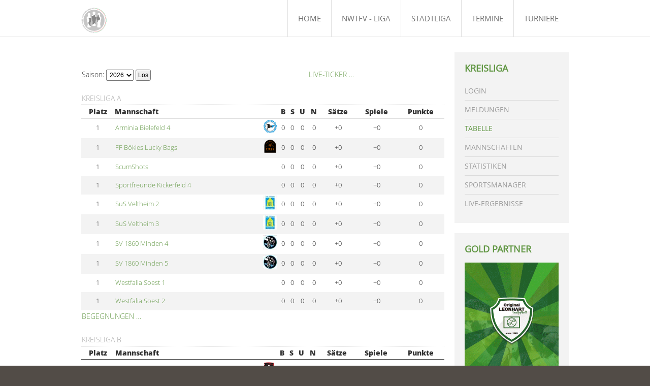

--- FILE ---
content_type: text/html; charset=utf-8
request_url: https://nwtfv.com/index.php/sidebar-kreisliga-tabelle
body_size: 5725
content:
<!DOCTYPE HTML>
<html lang="de-de" dir="ltr">

<head>
<meta charset="utf-8" />
<meta http-equiv="X-UA-Compatible" content="IE=edge,chrome=1">
<meta name="viewport" content="width=device-width, initial-scale=1">
<base href="https://nwtfv.com/index.php/sidebar-kreisliga-tabelle" />
	<meta name="keywords" content="NWTFV, meinkicker.com, Tischfussball , Nordrhein Westfalen, NRW" />
	<meta name="description" content="NWTFV e.V. - Nordrhein-Westfälischer Tischfußballverband e.V." />
	<meta name="generator" content="Joomla! - Open Source Content Management" />
	<title>Tabelle</title>
	<link href="/templates/yoo_infinite/favicon.ico" rel="shortcut icon" type="image/vnd.microsoft.icon" />
	<link href="/cache/widgetkit/widgetkit-c3ecb66b.css" rel="stylesheet" type="text/css" />
	<script src="/media/jui/js/jquery.min.js?38a32f5678286101902efd66616fcc90" type="text/javascript"></script>
	<script src="/media/jui/js/jquery-noconflict.js?38a32f5678286101902efd66616fcc90" type="text/javascript"></script>
	<script src="/media/jui/js/jquery-migrate.min.js?38a32f5678286101902efd66616fcc90" type="text/javascript"></script>
	<script src="/cache/widgetkit/widgetkit-08d367a4.js" type="text/javascript"></script>
	<script src="/templates/yoo_infinite/warp/libraries/jquery/jquery.js" type="text/javascript"></script>

<link rel="apple-touch-icon-precomposed" href="/templates/yoo_infinite/apple_touch_icon.png" />
<link rel="stylesheet" href="/templates/yoo_infinite/css/base.css" />
<link rel="stylesheet" href="/templates/yoo_infinite/css/layout.css" />
<link rel="stylesheet" href="/templates/yoo_infinite/css/menus.css" />
<style>.wrapper { max-width: 980px; }
#sidebar-a { width: 25%; }
#maininner { width: 75%; }
#menu .dropdown { width: 250px; }
#menu .columns2 { width: 500px; }
#menu .columns3 { width: 750px; }
#menu .columns4 { width: 1000px; }</style>
<link rel="stylesheet" href="/templates/yoo_infinite/css/modules.css" />
<link rel="stylesheet" href="/templates/yoo_infinite/css/tools.css" />
<link rel="stylesheet" href="/templates/yoo_infinite/css/system.css" />
<link rel="stylesheet" href="/templates/yoo_infinite/css/extensions.css" />
<link rel="stylesheet" href="/templates/yoo_infinite/styles/green/css/custom.css" />
<link rel="stylesheet" href="/templates/yoo_infinite/css/animation.css" />
<link rel="stylesheet" href="/templates/yoo_infinite/css/font1/opensans.css" />
<link rel="stylesheet" href="/templates/yoo_infinite/css/font2/mavenpro.css" />
<link rel="stylesheet" href="/templates/yoo_infinite/css/font3/opensans.css" />
<link rel="stylesheet" href="/templates/yoo_infinite/styles/green/css/style.css" />
<link rel="stylesheet" href="/templates/yoo_infinite/css/responsive.css" />
<link rel="stylesheet" href="/templates/yoo_infinite/css/print.css" />
<link rel="stylesheet" href="/templates/yoo_infinite/fonts/opensans.css" />
<link rel="stylesheet" href="/templates/yoo_infinite/fonts/mavenpro.css" />
<script src="/templates/yoo_infinite/warp/js/warp.js"></script>
<script src="/templates/yoo_infinite/warp/js/responsive.js"></script>
<script src="/templates/yoo_infinite/warp/js/accordionmenu.js"></script>
<script src="/templates/yoo_infinite/warp/js/dropdownmenu.js"></script>
<script src="/templates/yoo_infinite/js/template.js"></script>



<script>
  (function(i,s,o,g,r,a,m){i['GoogleAnalyticsObject']=r;i[r]=i[r]||function(){
  (i[r].q=i[r].q||[]).push(arguments)},i[r].l=1*new Date();a=s.createElement(o),
  m=s.getElementsByTagName(o)[0];a.async=1;a.src=g;m.parentNode.insertBefore(a,m)
  })(window,document,'script','//www.google-analytics.com/analytics.js','ga');

  ga('create', 'UA-85002124-1', 'auto');
  ga('send', 'pageview');

</script>
<!-- Universal Google Analytics Plugin by PB Web Development -->


</head>

<body id="page" class="page  sidebar-a-right sidebars-1   body-dark noblog " data-config='{"twitter":0,"plusone":0,"facebook":0,"style":"green"}'>

	
		
	<div id="block-header">
		<div class="block-header wrapper ">
				
			<header id="header" class="clearfix">
				
					
				<a id="logo" href="https://nwtfv.com">
<p><img src="/images/LogoNWTFV---400x400.jpg" alt="" width="50" height="50" /></p>
<p> </p></a>
				
								<div id="menubar">
					
										<nav id="menu"><ul class="menu menu-dropdown">
<li class="level1 item101"><a href="/" class="level1"><span>Home</span></a></li><li class="level1 item270 parent"><a href="/nrw-tischfussball-kicker-liga" class="level1 parent"><span>NWTFV - Liga</span></a><div class="dropdown columns1"><div class="dropdown-bg"><div><div class="width100 column"><ul class="nav-child unstyled small level2"><li class="level2 item400"><a href="/nrw-tischfussball-kicker-liga/anmeldungen-2021" class="level2"><span>Anmeldungen</span></a></li><li class="level2 item521"><a href="/nrw-tischfussball-kicker-liga/anmeldungen-senioren-landesliga-pokal" class="level2"><span>Anmeldungen Senioren</span></a></li><li class="level2 item112"><a href="/nrw-tischfussball-kicker-liga/nrw-nwtfv-tischfussball-landesliga" class="level2"><span>Landesliga</span></a></li><li class="level2 item113"><a href="/nrw-tischfussball-kicker-liga/nrw-tischfussball-kickern-verbandsliga" class="level2"><span>Verbandsliga</span></a></li><li class="level2 item114"><a href="/nrw-tischfussball-kicker-liga/bezirksliga" class="level2"><span>Bezirksliga</span></a></li><li class="level2 item157"><a href="/nrw-tischfussball-kicker-liga/kreisliga" class="level2"><span>Kreisliga</span></a></li><li class="level2 item506"><a href="/nrw-tischfussball-kicker-liga/senioren-landesliga" class="level2"><span>Senioren Landesliga-Pokal</span></a></li></ul></div></div></div></div></li><li class="level1 item156 parent"><a href="/stadtligen" class="level1 parent"><span>Stadtliga</span></a><div class="dropdown columns1"><div class="dropdown-bg"><div><div class="width100 column"><ul class="nav-child unstyled small level2"><li class="level2 item171"><a href="/stadtligen/dortmund" class="level2"><span>Dortmund</span></a></li><li class="level2 item246"><a href="/stadtligen/stadtligduisburg" class="level2"><span>Duisburg</span></a></li><li class="level2 item505"><a href="/stadtligen/stadtligatelgte" class="level2"><span>Telgte</span></a></li></ul></div></div></div></div></li><li class="level1 item150"><a href="/termine" class="level1"><span>Termine</span></a></li><li class="level1 item115 parent"><a href="/turniere" class="level1 parent"><span>Turniere</span></a><div class="dropdown columns1"><div class="dropdown-bg"><div><div class="width100 column"><ul class="nav-child unstyled small level2"><li class="level2 item306"><a href="/turniere/turniere-ranglisten" class="level2"><span>Ranglisten</span></a></li><li class="level2 item305"><a href="/turniere/turniere-turnierergebnisse" class="level2"><span>Turnierergebnisse</span></a></li></ul></div></div></div></div></li></ul></nav>
					
										
				</div>
				
				
			</header>

		</div>
	</div>
	
	
					
				
	<div id="block-main" class="bg-white">	
		<div class="block-main wrapper ">
			
			<div id="main" class="grid-block">

				<div id="maininner" class="grid-box">

					
					
										<section id="content" class="grid-block"><div id="system-message-container">
	</div>

﻿        <form action="/sidebar-kreisliga-tabelle" method="post" name="adminForm" id="adminForm">
            <table class="contentpaneopen">
                <tr>
					                        <td nowrap>
							Saison:
                            <select name="filter_saison_id" size="1" onChange="document.adminForm.submit();">
								<option value="21" selected>2026</option><option value="20" >2025</option><option value="18" >2024</option><option value="17" >2023</option><option value="16" >2022</option><option value="13" >2019</option><option value="11" >2018</option><option value="10" >2017</option><option value="9" >2016</option><option value="8" >2015</option><option value="7" >2014</option>                            </select>
                            <input type="submit" name="ok" value="Los"
                                   class="button"/>
                        </td>
                        <td>&nbsp;&nbsp;&nbsp;</td>
						                    <td align="left" colspan="2">
                        <a href="/sidebar-kreisliga-tabelle?task=veranstaltungen_ticker&tmpl=component"
                           class="readon">
							Live-Ticker &hellip;</a><br/>

						                    </td>
                </tr>
            </table>
            <input type="hidden" name="task" value="veranstaltungen"/>
        </form>
        <span class="article_seperator">&nbsp;</span>
		    <table class="contentpaneopen">
        <tr>
            <td nowrap class="contentheading" width="100%">
				Kreisliga A        </tr>
    </table>
	                <table class="contentpaneopen">
                    <tr class="sectiontableheader">
                        <th nowrap><strong>Platz</strong></th>
                        <th nowrap align="left"><strong>Mannschaft</strong></th>
						                            <th nowrap title="Begegnungen">
                                <strong>B</strong></th>
							                        <th nowrap title="Siege">
                            <strong>S</strong></th>
                        <th nowrap title="Unentschieden">
                            <strong>U</strong></th>
                        <th nowrap title="Niederlagen">
                            <strong>N</strong></th>
						                            <th nowrap
                                title="Differenz">
                                <strong>S&auml;tze</strong>
                            </th>
							                            <th nowrap
                                title="Punktedifferenz">
                                <strong>Spiele</strong></th>
							                            <th nowrap><strong>Punkte</strong></th>
							                    </tr>
					                        <tr class="sectiontableentry1">
                            <td nowrap align="center">
								1                            </td>
							                            <td nowrap>

                                <table border="0" cellspacing="0" cellpadding="0" width="100%">
                                    <tr>
                                        <td>
											<a href="/sidebar-kreisliga-tabelle?task=team_details&id=4923">Arminia Bielefeld 4</a>                                        </td>
										                                            <td width="32" height="32" align="right">
												<img src="https://nwtfv.com/images/sportsmanager/vereine/I455T1598870250W28H28.png" width="28" height="28" border="0" />                                            </td>
											                                    </tr>
                                </table>

                            </td>
							                                <td nowrap
                                    align="center">0</td>
								                            <td nowrap align="center">0</td>
                            <td nowrap align="center">0</td>
                            <td nowrap align="center">0</td>
							                                <td nowrap align="center" title="0 : 0">
									+0                                </td>
								                                <td nowrap align="center" title="0 : 0">
									+0                                </td>
								                                <td nowrap align="center">0</td>
								                        </tr>
						                        <tr class="sectiontableentry2">
                            <td nowrap align="center">
								1                            </td>
							                            <td nowrap>

                                <table border="0" cellspacing="0" cellpadding="0" width="100%">
                                    <tr>
                                        <td>
											<a href="/sidebar-kreisliga-tabelle?task=team_details&id=4924">FF B&ouml;kies Lucky Bags</a>                                        </td>
										                                            <td width="32" height="32" align="right">
												<img src="https://nwtfv.com/images/sportsmanager/vereine/I514T1736799259W28H28.png" width="28" height="28" border="0" />                                            </td>
											                                    </tr>
                                </table>

                            </td>
							                                <td nowrap
                                    align="center">0</td>
								                            <td nowrap align="center">0</td>
                            <td nowrap align="center">0</td>
                            <td nowrap align="center">0</td>
							                                <td nowrap align="center" title="0 : 0">
									+0                                </td>
								                                <td nowrap align="center" title="0 : 0">
									+0                                </td>
								                                <td nowrap align="center">0</td>
								                        </tr>
						                        <tr class="sectiontableentry1">
                            <td nowrap align="center">
								1                            </td>
							                            <td nowrap>

                                <table border="0" cellspacing="0" cellpadding="0" width="100%">
                                    <tr>
                                        <td>
											<a href="/sidebar-kreisliga-tabelle?task=team_details&id=4925">ScumShots</a>                                        </td>
										                                            <td width="32" height="32" align="right">
												                                            </td>
											                                    </tr>
                                </table>

                            </td>
							                                <td nowrap
                                    align="center">0</td>
								                            <td nowrap align="center">0</td>
                            <td nowrap align="center">0</td>
                            <td nowrap align="center">0</td>
							                                <td nowrap align="center" title="0 : 0">
									+0                                </td>
								                                <td nowrap align="center" title="0 : 0">
									+0                                </td>
								                                <td nowrap align="center">0</td>
								                        </tr>
						                        <tr class="sectiontableentry2">
                            <td nowrap align="center">
								1                            </td>
							                            <td nowrap>

                                <table border="0" cellspacing="0" cellpadding="0" width="100%">
                                    <tr>
                                        <td>
											<a href="/sidebar-kreisliga-tabelle?task=team_details&id=4958">Sportfreunde Kickerfeld 4</a>                                        </td>
										                                            <td width="32" height="32" align="right">
												                                            </td>
											                                    </tr>
                                </table>

                            </td>
							                                <td nowrap
                                    align="center">0</td>
								                            <td nowrap align="center">0</td>
                            <td nowrap align="center">0</td>
                            <td nowrap align="center">0</td>
							                                <td nowrap align="center" title="0 : 0">
									+0                                </td>
								                                <td nowrap align="center" title="0 : 0">
									+0                                </td>
								                                <td nowrap align="center">0</td>
								                        </tr>
						                        <tr class="sectiontableentry1">
                            <td nowrap align="center">
								1                            </td>
							                            <td nowrap>

                                <table border="0" cellspacing="0" cellpadding="0" width="100%">
                                    <tr>
                                        <td>
											<a href="/sidebar-kreisliga-tabelle?task=team_details&id=4959">SuS Veltheim 2</a>                                        </td>
										                                            <td width="32" height="32" align="right">
												<img src="https://nwtfv.com/images/sportsmanager/vereine/I497T1607942863W28H28.jpg" width="28" height="28" border="0" />                                            </td>
											                                    </tr>
                                </table>

                            </td>
							                                <td nowrap
                                    align="center">0</td>
								                            <td nowrap align="center">0</td>
                            <td nowrap align="center">0</td>
                            <td nowrap align="center">0</td>
							                                <td nowrap align="center" title="0 : 0">
									+0                                </td>
								                                <td nowrap align="center" title="0 : 0">
									+0                                </td>
								                                <td nowrap align="center">0</td>
								                        </tr>
						                        <tr class="sectiontableentry2">
                            <td nowrap align="center">
								1                            </td>
							                            <td nowrap>

                                <table border="0" cellspacing="0" cellpadding="0" width="100%">
                                    <tr>
                                        <td>
											<a href="/sidebar-kreisliga-tabelle?task=team_details&id=4926">SuS Veltheim 3</a>                                        </td>
										                                            <td width="32" height="32" align="right">
												<img src="https://nwtfv.com/images/sportsmanager/vereine/I497T1607942863W28H28.jpg" width="28" height="28" border="0" />                                            </td>
											                                    </tr>
                                </table>

                            </td>
							                                <td nowrap
                                    align="center">0</td>
								                            <td nowrap align="center">0</td>
                            <td nowrap align="center">0</td>
                            <td nowrap align="center">0</td>
							                                <td nowrap align="center" title="0 : 0">
									+0                                </td>
								                                <td nowrap align="center" title="0 : 0">
									+0                                </td>
								                                <td nowrap align="center">0</td>
								                        </tr>
						                        <tr class="sectiontableentry1">
                            <td nowrap align="center">
								1                            </td>
							                            <td nowrap>

                                <table border="0" cellspacing="0" cellpadding="0" width="100%">
                                    <tr>
                                        <td>
											<a href="/sidebar-kreisliga-tabelle?task=team_details&id=4927">SV 1860 Minden 4</a>                                        </td>
										                                            <td width="32" height="32" align="right">
												<img src="https://nwtfv.com/images/sportsmanager/vereine/I494T1585563544W28H28.jpg" width="28" height="28" border="0" />                                            </td>
											                                    </tr>
                                </table>

                            </td>
							                                <td nowrap
                                    align="center">0</td>
								                            <td nowrap align="center">0</td>
                            <td nowrap align="center">0</td>
                            <td nowrap align="center">0</td>
							                                <td nowrap align="center" title="0 : 0">
									+0                                </td>
								                                <td nowrap align="center" title="0 : 0">
									+0                                </td>
								                                <td nowrap align="center">0</td>
								                        </tr>
						                        <tr class="sectiontableentry2">
                            <td nowrap align="center">
								1                            </td>
							                            <td nowrap>

                                <table border="0" cellspacing="0" cellpadding="0" width="100%">
                                    <tr>
                                        <td>
											<a href="/sidebar-kreisliga-tabelle?task=team_details&id=4928">SV 1860 Minden 5</a>                                        </td>
										                                            <td width="32" height="32" align="right">
												<img src="https://nwtfv.com/images/sportsmanager/vereine/I494T1585563544W28H28.jpg" width="28" height="28" border="0" />                                            </td>
											                                    </tr>
                                </table>

                            </td>
							                                <td nowrap
                                    align="center">0</td>
								                            <td nowrap align="center">0</td>
                            <td nowrap align="center">0</td>
                            <td nowrap align="center">0</td>
							                                <td nowrap align="center" title="0 : 0">
									+0                                </td>
								                                <td nowrap align="center" title="0 : 0">
									+0                                </td>
								                                <td nowrap align="center">0</td>
								                        </tr>
						                        <tr class="sectiontableentry1">
                            <td nowrap align="center">
								1                            </td>
							                            <td nowrap>

                                <table border="0" cellspacing="0" cellpadding="0" width="100%">
                                    <tr>
                                        <td>
											<a href="/sidebar-kreisliga-tabelle?task=team_details&id=4929">Westfalia Soest 1</a>                                        </td>
										                                            <td width="32" height="32" align="right">
												                                            </td>
											                                    </tr>
                                </table>

                            </td>
							                                <td nowrap
                                    align="center">0</td>
								                            <td nowrap align="center">0</td>
                            <td nowrap align="center">0</td>
                            <td nowrap align="center">0</td>
							                                <td nowrap align="center" title="0 : 0">
									+0                                </td>
								                                <td nowrap align="center" title="0 : 0">
									+0                                </td>
								                                <td nowrap align="center">0</td>
								                        </tr>
						                        <tr class="sectiontableentry2">
                            <td nowrap align="center">
								1                            </td>
							                            <td nowrap>

                                <table border="0" cellspacing="0" cellpadding="0" width="100%">
                                    <tr>
                                        <td>
											<a href="/sidebar-kreisliga-tabelle?task=team_details&id=4930">Westfalia Soest 2</a>                                        </td>
										                                            <td width="32" height="32" align="right">
												                                            </td>
											                                    </tr>
                                </table>

                            </td>
							                                <td nowrap
                                    align="center">0</td>
								                            <td nowrap align="center">0</td>
                            <td nowrap align="center">0</td>
                            <td nowrap align="center">0</td>
							                                <td nowrap align="center" title="0 : 0">
									+0                                </td>
								                                <td nowrap align="center" title="0 : 0">
									+0                                </td>
								                                <td nowrap align="center">0</td>
								                        </tr>
						                </table>
				                <table class="contentpaneopen">
                    <tr>
                        <td align="left" colspan="2">
                            <a href="/sidebar-kreisliga-tabelle?task=veranstaltung&veranstaltungid=305"
                               class="readon">
								Begegnungen &hellip;</a>
                        </td>
                    </tr>
                </table>
				            <span class="article_seperator">&nbsp;</span>
			    <table class="contentpaneopen">
        <tr>
            <td nowrap class="contentheading" width="100%">
				Kreisliga B        </tr>
    </table>
	                <table class="contentpaneopen">
                    <tr class="sectiontableheader">
                        <th nowrap><strong>Platz</strong></th>
                        <th nowrap align="left"><strong>Mannschaft</strong></th>
						                            <th nowrap title="Begegnungen">
                                <strong>B</strong></th>
							                        <th nowrap title="Siege">
                            <strong>S</strong></th>
                        <th nowrap title="Unentschieden">
                            <strong>U</strong></th>
                        <th nowrap title="Niederlagen">
                            <strong>N</strong></th>
						                            <th nowrap
                                title="Differenz">
                                <strong>S&auml;tze</strong>
                            </th>
							                            <th nowrap
                                title="Punktedifferenz">
                                <strong>Spiele</strong></th>
							                            <th nowrap><strong>Punkte</strong></th>
							                    </tr>
					                        <tr class="sectiontableentry1">
                            <td nowrap align="center">
								1                            </td>
							                            <td nowrap>

                                <table border="0" cellspacing="0" cellpadding="0" width="100%">
                                    <tr>
                                        <td>
											<a href="/sidebar-kreisliga-tabelle?task=team_details&id=4931">1. KC Rees 2</a>                                        </td>
										                                            <td width="32" height="32" align="right">
												<img src="https://nwtfv.com/images/sportsmanager/vereine/I506T1704026591W28H28.png" width="28" height="28" border="0" />                                            </td>
											                                    </tr>
                                </table>

                            </td>
							                                <td nowrap
                                    align="center">0</td>
								                            <td nowrap align="center">0</td>
                            <td nowrap align="center">0</td>
                            <td nowrap align="center">0</td>
							                                <td nowrap align="center" title="0 : 0">
									+0                                </td>
								                                <td nowrap align="center" title="0 : 0">
									+0                                </td>
								                                <td nowrap align="center">0</td>
								                        </tr>
						                        <tr class="sectiontableentry2">
                            <td nowrap align="center">
								1                            </td>
							                            <td nowrap>

                                <table border="0" cellspacing="0" cellpadding="0" width="100%">
                                    <tr>
                                        <td>
											<a href="/sidebar-kreisliga-tabelle?task=team_details&id=4932">1. TFC Kleve 2</a>                                        </td>
										                                            <td width="32" height="32" align="right">
												<img src="https://nwtfv.com/images/sportsmanager/vereine/I63T1495283149W28H28.jpg" width="28" height="28" border="0" />                                            </td>
											                                    </tr>
                                </table>

                            </td>
							                                <td nowrap
                                    align="center">0</td>
								                            <td nowrap align="center">0</td>
                            <td nowrap align="center">0</td>
                            <td nowrap align="center">0</td>
							                                <td nowrap align="center" title="0 : 0">
									+0                                </td>
								                                <td nowrap align="center" title="0 : 0">
									+0                                </td>
								                                <td nowrap align="center">0</td>
								                        </tr>
						                        <tr class="sectiontableentry1">
                            <td nowrap align="center">
								1                            </td>
							                            <td nowrap>

                                <table border="0" cellspacing="0" cellpadding="0" width="100%">
                                    <tr>
                                        <td>
											<a href="/sidebar-kreisliga-tabelle?task=team_details&id=4933">FC Vreden 2</a>                                        </td>
										                                            <td width="32" height="32" align="right">
												<img src="https://nwtfv.com/images/sportsmanager/vereine/I508T1705508954W28H28.jpg" width="28" height="28" border="0" />                                            </td>
											                                    </tr>
                                </table>

                            </td>
							                                <td nowrap
                                    align="center">0</td>
								                            <td nowrap align="center">0</td>
                            <td nowrap align="center">0</td>
                            <td nowrap align="center">0</td>
							                                <td nowrap align="center" title="0 : 0">
									+0                                </td>
								                                <td nowrap align="center" title="0 : 0">
									+0                                </td>
								                                <td nowrap align="center">0</td>
								                        </tr>
						                        <tr class="sectiontableentry2">
                            <td nowrap align="center">
								1                            </td>
							                            <td nowrap>

                                <table border="0" cellspacing="0" cellpadding="0" width="100%">
                                    <tr>
                                        <td>
											<a href="/sidebar-kreisliga-tabelle?task=team_details&id=4934">FC Vreden 3</a>                                        </td>
										                                            <td width="32" height="32" align="right">
												<img src="https://nwtfv.com/images/sportsmanager/vereine/I508T1705508954W28H28.jpg" width="28" height="28" border="0" />                                            </td>
											                                    </tr>
                                </table>

                            </td>
							                                <td nowrap
                                    align="center">0</td>
								                            <td nowrap align="center">0</td>
                            <td nowrap align="center">0</td>
                            <td nowrap align="center">0</td>
							                                <td nowrap align="center" title="0 : 0">
									+0                                </td>
								                                <td nowrap align="center" title="0 : 0">
									+0                                </td>
								                                <td nowrap align="center">0</td>
								                        </tr>
						                        <tr class="sectiontableentry1">
                            <td nowrap align="center">
								1                            </td>
							                            <td nowrap>

                                <table border="0" cellspacing="0" cellpadding="0" width="100%">
                                    <tr>
                                        <td>
											<a href="/sidebar-kreisliga-tabelle?task=team_details&id=4935">Kickerclub Gronau 1</a>                                        </td>
										                                            <td width="32" height="32" align="right">
												<img src="https://nwtfv.com/images/sportsmanager/vereine/I510T1766831636W28H28.png" width="28" height="28" border="0" />                                            </td>
											                                    </tr>
                                </table>

                            </td>
							                                <td nowrap
                                    align="center">0</td>
								                            <td nowrap align="center">0</td>
                            <td nowrap align="center">0</td>
                            <td nowrap align="center">0</td>
							                                <td nowrap align="center" title="0 : 0">
									+0                                </td>
								                                <td nowrap align="center" title="0 : 0">
									+0                                </td>
								                                <td nowrap align="center">0</td>
								                        </tr>
						                        <tr class="sectiontableentry2">
                            <td nowrap align="center">
								1                            </td>
							                            <td nowrap>

                                <table border="0" cellspacing="0" cellpadding="0" width="100%">
                                    <tr>
                                        <td>
											<a href="/sidebar-kreisliga-tabelle?task=team_details&id=4936">Kickerfreunde Coesfeld 3</a>                                        </td>
										                                            <td width="32" height="32" align="right">
												<img src="https://nwtfv.com/images/sportsmanager/vereine/I28T1495283146W28H28.png" width="28" height="28" border="0" />                                            </td>
											                                    </tr>
                                </table>

                            </td>
							                                <td nowrap
                                    align="center">0</td>
								                            <td nowrap align="center">0</td>
                            <td nowrap align="center">0</td>
                            <td nowrap align="center">0</td>
							                                <td nowrap align="center" title="0 : 0">
									+0                                </td>
								                                <td nowrap align="center" title="0 : 0">
									+0                                </td>
								                                <td nowrap align="center">0</td>
								                        </tr>
						                        <tr class="sectiontableentry1">
                            <td nowrap align="center">
								1                            </td>
							                            <td nowrap>

                                <table border="0" cellspacing="0" cellpadding="0" width="100%">
                                    <tr>
                                        <td>
											<a href="/sidebar-kreisliga-tabelle?task=team_details&id=4937">KKC Haltern am See 3</a>                                        </td>
										                                            <td width="32" height="32" align="right">
												<img src="https://nwtfv.com/images/sportsmanager/vereine/I427T1568955938W28H28.png" width="28" height="28" border="0" />                                            </td>
											                                    </tr>
                                </table>

                            </td>
							                                <td nowrap
                                    align="center">0</td>
								                            <td nowrap align="center">0</td>
                            <td nowrap align="center">0</td>
                            <td nowrap align="center">0</td>
							                                <td nowrap align="center" title="0 : 0">
									+0                                </td>
								                                <td nowrap align="center" title="0 : 0">
									+0                                </td>
								                                <td nowrap align="center">0</td>
								                        </tr>
						                        <tr class="sectiontableentry2">
                            <td nowrap align="center">
								1                            </td>
							                            <td nowrap>

                                <table border="0" cellspacing="0" cellpadding="0" width="100%">
                                    <tr>
                                        <td>
											<a href="/sidebar-kreisliga-tabelle?task=team_details&id=4938">Schovelkoten M&uuml;nster 8</a>                                        </td>
										                                            <td width="32" height="32" align="right">
												<img src="https://nwtfv.com/images/sportsmanager/vereine/I29T1495283146W28H28.png" width="28" height="28" border="0" />                                            </td>
											                                    </tr>
                                </table>

                            </td>
							                                <td nowrap
                                    align="center">0</td>
								                            <td nowrap align="center">0</td>
                            <td nowrap align="center">0</td>
                            <td nowrap align="center">0</td>
							                                <td nowrap align="center" title="0 : 0">
									+0                                </td>
								                                <td nowrap align="center" title="0 : 0">
									+0                                </td>
								                                <td nowrap align="center">0</td>
								                        </tr>
						                        <tr class="sectiontableentry1">
                            <td nowrap align="center">
								1                            </td>
							                            <td nowrap>

                                <table border="0" cellspacing="0" cellpadding="0" width="100%">
                                    <tr>
                                        <td>
											<a href="/sidebar-kreisliga-tabelle?task=team_details&id=4939">Union Wessum</a>                                        </td>
										                                            <td width="32" height="32" align="right">
												                                            </td>
											                                    </tr>
                                </table>

                            </td>
							                                <td nowrap
                                    align="center">0</td>
								                            <td nowrap align="center">0</td>
                            <td nowrap align="center">0</td>
                            <td nowrap align="center">0</td>
							                                <td nowrap align="center" title="0 : 0">
									+0                                </td>
								                                <td nowrap align="center" title="0 : 0">
									+0                                </td>
								                                <td nowrap align="center">0</td>
								                        </tr>
						                </table>
				                <table class="contentpaneopen">
                    <tr>
                        <td align="left" colspan="2">
                            <a href="/sidebar-kreisliga-tabelle?task=veranstaltung&veranstaltungid=306"
                               class="readon">
								Begegnungen &hellip;</a>
                        </td>
                    </tr>
                </table>
				            <span class="article_seperator">&nbsp;</span>
			    <table class="contentpaneopen">
        <tr>
            <td nowrap class="contentheading" width="100%">
				Kreisliga C        </tr>
    </table>
	                <table class="contentpaneopen">
                    <tr class="sectiontableheader">
                        <th nowrap><strong>Platz</strong></th>
                        <th nowrap align="left"><strong>Mannschaft</strong></th>
						                            <th nowrap title="Begegnungen">
                                <strong>B</strong></th>
							                        <th nowrap title="Siege">
                            <strong>S</strong></th>
                        <th nowrap title="Unentschieden">
                            <strong>U</strong></th>
                        <th nowrap title="Niederlagen">
                            <strong>N</strong></th>
						                            <th nowrap
                                title="Differenz">
                                <strong>S&auml;tze</strong>
                            </th>
							                            <th nowrap
                                title="Punktedifferenz">
                                <strong>Spiele</strong></th>
							                            <th nowrap><strong>Punkte</strong></th>
							                    </tr>
					                        <tr class="sectiontableentry1">
                            <td nowrap align="center">
								1                            </td>
							                            <td nowrap>

                                <table border="0" cellspacing="0" cellpadding="0" width="100%">
                                    <tr>
                                        <td>
											<a href="/sidebar-kreisliga-tabelle?task=team_details&id=4940">Die Ehemaligen</a>                                        </td>
										                                            <td width="32" height="32" align="right">
												                                            </td>
											                                    </tr>
                                </table>

                            </td>
							                                <td nowrap
                                    align="center">0</td>
								                            <td nowrap align="center">0</td>
                            <td nowrap align="center">0</td>
                            <td nowrap align="center">0</td>
							                                <td nowrap align="center" title="0 : 0">
									+0                                </td>
								                                <td nowrap align="center" title="0 : 0">
									+0                                </td>
								                                <td nowrap align="center">0</td>
								                        </tr>
						                        <tr class="sectiontableentry2">
                            <td nowrap align="center">
								1                            </td>
							                            <td nowrap>

                                <table border="0" cellspacing="0" cellpadding="0" width="100%">
                                    <tr>
                                        <td>
											<a href="/sidebar-kreisliga-tabelle?task=team_details&id=4941">ESV Meiderich 3</a>                                        </td>
										                                            <td width="32" height="32" align="right">
												<img src="https://nwtfv.com/images/sportsmanager/vereine/I450T1495283148W28H28.png" width="28" height="28" border="0" />                                            </td>
											                                    </tr>
                                </table>

                            </td>
							                                <td nowrap
                                    align="center">0</td>
								                            <td nowrap align="center">0</td>
                            <td nowrap align="center">0</td>
                            <td nowrap align="center">0</td>
							                                <td nowrap align="center" title="0 : 0">
									+0                                </td>
								                                <td nowrap align="center" title="0 : 0">
									+0                                </td>
								                                <td nowrap align="center">0</td>
								                        </tr>
						                        <tr class="sectiontableentry1">
                            <td nowrap align="center">
								1                            </td>
							                            <td nowrap>

                                <table border="0" cellspacing="0" cellpadding="0" width="100%">
                                    <tr>
                                        <td>
											<a href="/sidebar-kreisliga-tabelle?task=team_details&id=4942">ESV Meiderich 4</a>                                        </td>
										                                            <td width="32" height="32" align="right">
												<img src="https://nwtfv.com/images/sportsmanager/vereine/I450T1495283148W28H28.png" width="28" height="28" border="0" />                                            </td>
											                                    </tr>
                                </table>

                            </td>
							                                <td nowrap
                                    align="center">0</td>
								                            <td nowrap align="center">0</td>
                            <td nowrap align="center">0</td>
                            <td nowrap align="center">0</td>
							                                <td nowrap align="center" title="0 : 0">
									+0                                </td>
								                                <td nowrap align="center" title="0 : 0">
									+0                                </td>
								                                <td nowrap align="center">0</td>
								                        </tr>
						                        <tr class="sectiontableentry2">
                            <td nowrap align="center">
								1                            </td>
							                            <td nowrap>

                                <table border="0" cellspacing="0" cellpadding="0" width="100%">
                                    <tr>
                                        <td>
											<a href="/sidebar-kreisliga-tabelle?task=team_details&id=4943">KC Kerken</a>                                        </td>
										                                            <td width="32" height="32" align="right">
												<img src="https://nwtfv.com/images/sportsmanager/vereine/I64T1495283149W28H28.jpg" width="28" height="28" border="0" />                                            </td>
											                                    </tr>
                                </table>

                            </td>
							                                <td nowrap
                                    align="center">0</td>
								                            <td nowrap align="center">0</td>
                            <td nowrap align="center">0</td>
                            <td nowrap align="center">0</td>
							                                <td nowrap align="center" title="0 : 0">
									+0                                </td>
								                                <td nowrap align="center" title="0 : 0">
									+0                                </td>
								                                <td nowrap align="center">0</td>
								                        </tr>
						                        <tr class="sectiontableentry1">
                            <td nowrap align="center">
								1                            </td>
							                            <td nowrap>

                                <table border="0" cellspacing="0" cellpadding="0" width="100%">
                                    <tr>
                                        <td>
											<a href="/sidebar-kreisliga-tabelle?task=team_details&id=4944">KC Seniorenstift 1</a>                                        </td>
										                                            <td width="32" height="32" align="right">
												<img src="https://nwtfv.com/images/sportsmanager/vereine/I505T1703529065W28H28.jpg" width="28" height="28" border="0" />                                            </td>
											                                    </tr>
                                </table>

                            </td>
							                                <td nowrap
                                    align="center">0</td>
								                            <td nowrap align="center">0</td>
                            <td nowrap align="center">0</td>
                            <td nowrap align="center">0</td>
							                                <td nowrap align="center" title="0 : 0">
									+0                                </td>
								                                <td nowrap align="center" title="0 : 0">
									+0                                </td>
								                                <td nowrap align="center">0</td>
								                        </tr>
						                        <tr class="sectiontableentry2">
                            <td nowrap align="center">
								1                            </td>
							                            <td nowrap>

                                <table border="0" cellspacing="0" cellpadding="0" width="100%">
                                    <tr>
                                        <td>
											<a href="/sidebar-kreisliga-tabelle?task=team_details&id=4945">Kickerfreunde Oberhausen 2</a>                                        </td>
										                                            <td width="32" height="32" align="right">
												<img src="https://nwtfv.com/images/sportsmanager/vereine/I42T1676469927W28H28.jpg" width="28" height="28" border="0" />                                            </td>
											                                    </tr>
                                </table>

                            </td>
							                                <td nowrap
                                    align="center">0</td>
								                            <td nowrap align="center">0</td>
                            <td nowrap align="center">0</td>
                            <td nowrap align="center">0</td>
							                                <td nowrap align="center" title="0 : 0">
									+0                                </td>
								                                <td nowrap align="center" title="0 : 0">
									+0                                </td>
								                                <td nowrap align="center">0</td>
								                        </tr>
						                        <tr class="sectiontableentry1">
                            <td nowrap align="center">
								1                            </td>
							                            <td nowrap>

                                <table border="0" cellspacing="0" cellpadding="0" width="100%">
                                    <tr>
                                        <td>
											<a href="/sidebar-kreisliga-tabelle?task=team_details&id=4946">Kickers Landhausen 1</a>                                        </td>
										                                            <td width="32" height="32" align="right">
												<img src="https://nwtfv.com/images/sportsmanager/vereine/I511T1756724526W28H28.jpg" width="28" height="28" border="0" />                                            </td>
											                                    </tr>
                                </table>

                            </td>
							                                <td nowrap
                                    align="center">0</td>
								                            <td nowrap align="center">0</td>
                            <td nowrap align="center">0</td>
                            <td nowrap align="center">0</td>
							                                <td nowrap align="center" title="0 : 0">
									+0                                </td>
								                                <td nowrap align="center" title="0 : 0">
									+0                                </td>
								                                <td nowrap align="center">0</td>
								                        </tr>
						                        <tr class="sectiontableentry2">
                            <td nowrap align="center">
								1                            </td>
							                            <td nowrap>

                                <table border="0" cellspacing="0" cellpadding="0" width="100%">
                                    <tr>
                                        <td>
											<a href="/sidebar-kreisliga-tabelle?task=team_details&id=4947">TF Bergisch Land 2</a>                                        </td>
										                                            <td width="32" height="32" align="right">
												<img src="https://nwtfv.com/images/sportsmanager/vereine/I65T1718365589W28H28.png" width="28" height="28" border="0" />                                            </td>
											                                    </tr>
                                </table>

                            </td>
							                                <td nowrap
                                    align="center">0</td>
								                            <td nowrap align="center">0</td>
                            <td nowrap align="center">0</td>
                            <td nowrap align="center">0</td>
							                                <td nowrap align="center" title="0 : 0">
									+0                                </td>
								                                <td nowrap align="center" title="0 : 0">
									+0                                </td>
								                                <td nowrap align="center">0</td>
								                        </tr>
						                        <tr class="sectiontableentry1">
                            <td nowrap align="center">
								1                            </td>
							                            <td nowrap>

                                <table border="0" cellspacing="0" cellpadding="0" width="100%">
                                    <tr>
                                        <td>
											<a href="/sidebar-kreisliga-tabelle?task=team_details&id=4948">TSV Viktoria M&uuml;lheim 2</a>                                        </td>
										                                            <td width="32" height="32" align="right">
												<img src="https://nwtfv.com/images/sportsmanager/vereine/I421T1736586458W28H28.png" width="28" height="28" border="0" />                                            </td>
											                                    </tr>
                                </table>

                            </td>
							                                <td nowrap
                                    align="center">0</td>
								                            <td nowrap align="center">0</td>
                            <td nowrap align="center">0</td>
                            <td nowrap align="center">0</td>
							                                <td nowrap align="center" title="0 : 0">
									+0                                </td>
								                                <td nowrap align="center" title="0 : 0">
									+0                                </td>
								                                <td nowrap align="center">0</td>
								                        </tr>
						                </table>
				                <table class="contentpaneopen">
                    <tr>
                        <td align="left" colspan="2">
                            <a href="/sidebar-kreisliga-tabelle?task=veranstaltung&veranstaltungid=307"
                               class="readon">
								Begegnungen &hellip;</a>
                        </td>
                    </tr>
                </table>
				            <span class="article_seperator">&nbsp;</span>
			    <table class="contentpaneopen">
        <tr>
            <td nowrap class="contentheading" width="100%">
				Kreisliga D        </tr>
    </table>
	                <table class="contentpaneopen">
                    <tr class="sectiontableheader">
                        <th nowrap><strong>Platz</strong></th>
                        <th nowrap align="left"><strong>Mannschaft</strong></th>
						                            <th nowrap title="Begegnungen">
                                <strong>B</strong></th>
							                        <th nowrap title="Siege">
                            <strong>S</strong></th>
                        <th nowrap title="Unentschieden">
                            <strong>U</strong></th>
                        <th nowrap title="Niederlagen">
                            <strong>N</strong></th>
						                            <th nowrap
                                title="Differenz">
                                <strong>S&auml;tze</strong>
                            </th>
							                            <th nowrap
                                title="Punktedifferenz">
                                <strong>Spiele</strong></th>
							                            <th nowrap><strong>Punkte</strong></th>
							                    </tr>
					                        <tr class="sectiontableentry1">
                            <td nowrap align="center">
								1                            </td>
							                            <td nowrap>

                                <table border="0" cellspacing="0" cellpadding="0" width="100%">
                                    <tr>
                                        <td>
											<a href="/sidebar-kreisliga-tabelle?task=team_details&id=4949">Alemannia Aachen 5</a>                                        </td>
										                                            <td width="32" height="32" align="right">
												<img src="https://nwtfv.com/images/sportsmanager/vereine/I1T1742121304W28H28.png" width="28" height="28" border="0" />                                            </td>
											                                    </tr>
                                </table>

                            </td>
							                                <td nowrap
                                    align="center">0</td>
								                            <td nowrap align="center">0</td>
                            <td nowrap align="center">0</td>
                            <td nowrap align="center">0</td>
							                                <td nowrap align="center" title="0 : 0">
									+0                                </td>
								                                <td nowrap align="center" title="0 : 0">
									+0                                </td>
								                                <td nowrap align="center">0</td>
								                        </tr>
						                        <tr class="sectiontableentry2">
                            <td nowrap align="center">
								1                            </td>
							                            <td nowrap>

                                <table border="0" cellspacing="0" cellpadding="0" width="100%">
                                    <tr>
                                        <td>
											<a href="/sidebar-kreisliga-tabelle?task=team_details&id=4950">Alemannia Aachen 7</a>                                        </td>
										                                            <td width="32" height="32" align="right">
												<img src="https://nwtfv.com/images/sportsmanager/vereine/I1T1742121304W28H28.png" width="28" height="28" border="0" />                                            </td>
											                                    </tr>
                                </table>

                            </td>
							                                <td nowrap
                                    align="center">0</td>
								                            <td nowrap align="center">0</td>
                            <td nowrap align="center">0</td>
                            <td nowrap align="center">0</td>
							                                <td nowrap align="center" title="0 : 0">
									+0                                </td>
								                                <td nowrap align="center" title="0 : 0">
									+0                                </td>
								                                <td nowrap align="center">0</td>
								                        </tr>
						                        <tr class="sectiontableentry1">
                            <td nowrap align="center">
								1                            </td>
							                            <td nowrap>

                                <table border="0" cellspacing="0" cellpadding="0" width="100%">
                                    <tr>
                                        <td>
											<a href="/sidebar-kreisliga-tabelle?task=team_details&id=4951">Fortuna K&ouml;ln 3</a>                                        </td>
										                                            <td width="32" height="32" align="right">
												<img src="https://nwtfv.com/images/sportsmanager/vereine/I507T1711997101W28H28.png" width="28" height="28" border="0" />                                            </td>
											                                    </tr>
                                </table>

                            </td>
							                                <td nowrap
                                    align="center">0</td>
								                            <td nowrap align="center">0</td>
                            <td nowrap align="center">0</td>
                            <td nowrap align="center">0</td>
							                                <td nowrap align="center" title="0 : 0">
									+0                                </td>
								                                <td nowrap align="center" title="0 : 0">
									+0                                </td>
								                                <td nowrap align="center">0</td>
								                        </tr>
						                        <tr class="sectiontableentry2">
                            <td nowrap align="center">
								1                            </td>
							                            <td nowrap>

                                <table border="0" cellspacing="0" cellpadding="0" width="100%">
                                    <tr>
                                        <td>
											<a href="/sidebar-kreisliga-tabelle?task=team_details&id=4952">Fortuna K&ouml;ln 4</a>                                        </td>
										                                            <td width="32" height="32" align="right">
												<img src="https://nwtfv.com/images/sportsmanager/vereine/I507T1711997101W28H28.png" width="28" height="28" border="0" />                                            </td>
											                                    </tr>
                                </table>

                            </td>
							                                <td nowrap
                                    align="center">0</td>
								                            <td nowrap align="center">0</td>
                            <td nowrap align="center">0</td>
                            <td nowrap align="center">0</td>
							                                <td nowrap align="center" title="0 : 0">
									+0                                </td>
								                                <td nowrap align="center" title="0 : 0">
									+0                                </td>
								                                <td nowrap align="center">0</td>
								                        </tr>
						                        <tr class="sectiontableentry1">
                            <td nowrap align="center">
								1                            </td>
							                            <td nowrap>

                                <table border="0" cellspacing="0" cellpadding="0" width="100%">
                                    <tr>
                                        <td>
											<a href="/sidebar-kreisliga-tabelle?task=team_details&id=4953">Kicker Crew Bonn 7</a>                                        </td>
										                                            <td width="32" height="32" align="right">
												<img src="https://nwtfv.com/images/sportsmanager/vereine/I43T1495283147W28H28.png" width="28" height="28" border="0" />                                            </td>
											                                    </tr>
                                </table>

                            </td>
							                                <td nowrap
                                    align="center">0</td>
								                            <td nowrap align="center">0</td>
                            <td nowrap align="center">0</td>
                            <td nowrap align="center">0</td>
							                                <td nowrap align="center" title="0 : 0">
									+0                                </td>
								                                <td nowrap align="center" title="0 : 0">
									+0                                </td>
								                                <td nowrap align="center">0</td>
								                        </tr>
						                        <tr class="sectiontableentry2">
                            <td nowrap align="center">
								1                            </td>
							                            <td nowrap>

                                <table border="0" cellspacing="0" cellpadding="0" width="100%">
                                    <tr>
                                        <td>
											<a href="/sidebar-kreisliga-tabelle?task=team_details&id=4954">Kickersport Masters K&ouml;ln 2</a>                                        </td>
										                                            <td width="32" height="32" align="right">
												<img src="https://nwtfv.com/images/sportsmanager/vereine/I428T1495283147W28H28.jpg" width="28" height="28" border="0" />                                            </td>
											                                    </tr>
                                </table>

                            </td>
							                                <td nowrap
                                    align="center">0</td>
								                            <td nowrap align="center">0</td>
                            <td nowrap align="center">0</td>
                            <td nowrap align="center">0</td>
							                                <td nowrap align="center" title="0 : 0">
									+0                                </td>
								                                <td nowrap align="center" title="0 : 0">
									+0                                </td>
								                                <td nowrap align="center">0</td>
								                        </tr>
						                        <tr class="sectiontableentry1">
                            <td nowrap align="center">
								1                            </td>
							                            <td nowrap>

                                <table border="0" cellspacing="0" cellpadding="0" width="100%">
                                    <tr>
                                        <td>
											<a href="/sidebar-kreisliga-tabelle?task=team_details&id=4955">Roter Stern K&ouml;ln-M&uuml;hlheim 1</a>                                        </td>
										                                            <td width="32" height="32" align="right">
												<img src="https://nwtfv.com/images/sportsmanager/vereine/I430T1509374011W28H28.jpg" width="28" height="28" border="0" />                                            </td>
											                                    </tr>
                                </table>

                            </td>
							                                <td nowrap
                                    align="center">0</td>
								                            <td nowrap align="center">0</td>
                            <td nowrap align="center">0</td>
                            <td nowrap align="center">0</td>
							                                <td nowrap align="center" title="0 : 0">
									+0                                </td>
								                                <td nowrap align="center" title="0 : 0">
									+0                                </td>
								                                <td nowrap align="center">0</td>
								                        </tr>
						                        <tr class="sectiontableentry2">
                            <td nowrap align="center">
								1                            </td>
							                            <td nowrap>

                                <table border="0" cellspacing="0" cellpadding="0" width="100%">
                                    <tr>
                                        <td>
											<a href="/sidebar-kreisliga-tabelle?task=team_details&id=4956">TFC Ballertdasdarein Stein</a>                                        </td>
										                                            <td width="32" height="32" align="right">
												                                            </td>
											                                    </tr>
                                </table>

                            </td>
							                                <td nowrap
                                    align="center">0</td>
								                            <td nowrap align="center">0</td>
                            <td nowrap align="center">0</td>
                            <td nowrap align="center">0</td>
							                                <td nowrap align="center" title="0 : 0">
									+0                                </td>
								                                <td nowrap align="center" title="0 : 0">
									+0                                </td>
								                                <td nowrap align="center">0</td>
								                        </tr>
						                        <tr class="sectiontableentry1">
                            <td nowrap align="center">
								1                            </td>
							                            <td nowrap>

                                <table border="0" cellspacing="0" cellpadding="0" width="100%">
                                    <tr>
                                        <td>
											<a href="/sidebar-kreisliga-tabelle?task=team_details&id=4957">TuS Fellinghausen 1</a>                                        </td>
										                                            <td width="32" height="32" align="right">
												<img src="https://nwtfv.com/images/sportsmanager/vereine/I47T1609257780W28H28.png" width="28" height="28" border="0" />                                            </td>
											                                    </tr>
                                </table>

                            </td>
							                                <td nowrap
                                    align="center">0</td>
								                            <td nowrap align="center">0</td>
                            <td nowrap align="center">0</td>
                            <td nowrap align="center">0</td>
							                                <td nowrap align="center" title="0 : 0">
									+0                                </td>
								                                <td nowrap align="center" title="0 : 0">
									+0                                </td>
								                                <td nowrap align="center">0</td>
								                        </tr>
						                </table>
				                <table class="contentpaneopen">
                    <tr>
                        <td align="left" colspan="2">
                            <a href="/sidebar-kreisliga-tabelle?task=veranstaltung&veranstaltungid=308"
                               class="readon">
								Begegnungen &hellip;</a>
                        </td>
                    </tr>
                </table>
				            <span class="article_seperator">&nbsp;</span>
			</section>
					
					
				</div>
				<!-- maininner end -->
				
								<aside id="sidebar-a" class="grid-box"><div class="grid-box width100 grid-v"><div class="module mod-box mod-box-default  deepest">

		<h3 class="module-title">Kreisliga</h3>	<ul class="menu menu-sidebar">
<li class="level1 item290"><a href="/sidebar-kreisliga-login" class="level1"><span>Login</span></a></li><li class="level1 item457"><a href="/meldungen-kreisliga-2019" class="level1"><span>Meldungen</span></a></li><li class="level1 item291 active current"><a href="/sidebar-kreisliga-tabelle" class="level1 active current"><span>Tabelle</span></a></li><li class="level1 item292"><a href="/sidebar-kreisliga-mannschaften" class="level1"><span>Mannschaften</span></a></li><li class="level1 item293"><a href="/sidebar-kreisliga-statistiken" class="level1"><span>Statistiken</span></a></li><li class="level1 item294"><a href="/sidebar-kreisliga-sportsmanager" class="level1"><span>Sportsmanager</span></a></li><li class="level1 item442"><a href="/live-ergebnisse-kreisliga" class="level1"><span>Live-Ergebnisse</span></a></li></ul>		
</div></div><div class="grid-box width100 grid-v"><div class="module mod-box mod-box-default  deepest">

		<h3 class="module-title">Gold Partner</h3>	
<p><a href="http://original-leonhart.com/"><img src="/images/leonhart-banner.gif" width="185" /></a></p>		
</div></div></aside>
								
				
			</div>
			
			<!-- main end -->

		</div>
	</div>
	
	
	
	
		<div id="block-footer" class="bg-dark bg-colored">
		<div class="block-footer wrapper ">
		
			<footer id="footer">

								<a id="totop-scroller" href="#page"></a>
				
				<div class="module   deepest">

			<ul class="menu menu-line">
<li class="level1 item126 active"><a href="/kontakt-impressum" class="level1 active"><span>Kontakt / Impressum</span></a></li></ul>		
</div>
			</footer>
			

		</div>
	</div>
		
		
</body>
</html>

--- FILE ---
content_type: text/css
request_url: https://nwtfv.com/templates/yoo_infinite/css/modules.css
body_size: 4228
content:
/* Copyright (C) YOOtheme GmbH, YOOtheme Proprietary Use License (http://www.yootheme.com/license) */

@import url(../warp/css/modules.css);


/* Module Badges
----------------------------------------------------------------------------------------------------*/

.module .badge {
	top: -10px; 
	right: -10px; 
	width: 40px;
	height: 41px;
	background-repeat: no-repeat;
}
 
.module .badge-hot { background-position: 0 0; }
.module .badge-top { background-position: 0 -50px; }
.module .badge-free { background-position: 0 -100px; }
.module .badge-new { background-position: 0 -150px; }


/* Module Icons
----------------------------------------------------------------------------------------------------*/

.module .module-title .icon { 
	top: -8px;
	left: -2px;
	width: 33px;
	height: 33px;
	margin-right: 7px;
	background-repeat: no-repeat;
}

.bg-colored .module-title .icon,
.bg-colored .mod-line .module-title .icon,
.module.mod-box-colored .module-title .icon,
.module.mod-box-transparent .module-title .icon { background-image: url(../images/module_icons_white.png); }

.module .module-title .icon-download { background-position: 0 0; }
.module .module-title .icon-twitter { background-position: 0 -40px; }
.module .module-title .icon-mail { background-position: 0 -80px; }
.module .module-title .icon-bubble { background-position: 0 -120px; }
.module .module-title .icon-login { background-position: 0 -160px; }
.module .module-title .icon-cart { background-position: 0 -200px; }


/* Module Type: Box
----------------------------------------------------------------------------------------------------*/

.mod-box {
	padding: 20px;
	/*border: 1px solid #DBDBDB;*/
	background: #FFF;
}

.mod-box .module-title {
	font-size: 18px;
	text-transform: uppercase;
}

/*
 * Default
 */

.mod-box-default { 
	color: #999; 
	background: #f3f3f3;
}

#page .mod-box-default a:hover { color: #5C5C5C; }

/* Base */
.mod-box-default em,
.mod-box-grey em { color: #5C5C5C; }

/*
 * Color: 1 and 2
 */

.mod-box-colored  { 
	box-shadow: inset 1px 0px 17px rgba(0,0,0,0.15);
	color: #FFF;
	text-shadow: 0 -1px 0 rgba(0,0,0,0.3); 
}

/* Link */
.mod-box-colored a,
.mod-box-transparent a {
	color: #FFF;
	text-shadow: 0 -1px 0 rgba(0,0,0,0.4);
}

/* Base */
.mod-box-colored h1,
.mod-box-colored h2,
.mod-box-colored h3,
.mod-box-colored h4,
.mod-box-colored h5,
.mod-box-colored h6,
.mod-box-colored { color: #FFF; }

.bg-colored em,
.mod-box-colored em {
	color: rgba(0,0,0,0.5); 
	text-shadow: 0 1px 0 rgba(255,255,255,0.2);
}

.mod-box-colored code,
.mod-box-transparent code { color: #FFF; } 

/*
 * Color: Grey
 */

.mod-box-grey { 
	border-color: #DBDBDB;
	background: #FBFBFB; 
	box-shadow: inset 1px 0px 17px rgba(20, 20, 20, 0.08);
	color: #999999;
}

#page .mod-box-grey a:hover { color: #5C5C5C; }

/*
 * Color: Transparent
 */

.mod-box-transparent { border: none; }

.grid-h .mod-box-transparent { margin: -20px 0; }
.grid-v .mod-box-transparent { margin: 0; }
.grid-v:first-child .mod-box-transparent { margin: -20px 0 0 0; }
.grid-v:last-child .mod-box-transparent { margin: 0 0 -20px 0; }


.mod-box-transparent25 { background: url(../images/module_box_transparency25.png) 0 0 repeat; }
.mod-box-transparent20 { background: url(../images/module_box_transparency20.png) 0 0 repeat; }
.mod-box-transparent15 { background: url(../images/module_box_transparency15.png) 0 0 repeat; }
.mod-box-transparent10 { background: url(../images/module_box_transparency10.png) 0 0 repeat; }

/* Module Title */
.module.mod-box-colored .module-title,
.module.mod-box-transparent .module-title { color: #FFF; }


/* Module Type: Line
----------------------------------------------------------------------------------------------------*/

.mod-line .module-title {
	padding: 15px 0;
	border-width: 1px 0;
	border-style: solid;
	border-color: #DBDBDB; 
	font-size: 18px;
	text-transform: uppercase;
}

.mod-line .module-title .icon { top: -7px; }

.mod-line .badge {
	top: -12px;
	right: -5px;
}

.bg-colored .mod-line .module-title { 
	color: #FFF;
	border-color: rgba(255,255,255, 0.5)
}

/* Header */
.mod-line-header .module-title { padding: 25px 0; }

.mod-line-header .module-title,
.mod-line-header .module-title span.subtitle {
	font-size: 30px;
	line-height: 30px;
}

.mod-line-header .module-title span.subtitle { margin-top: 5px; }


--- FILE ---
content_type: text/css
request_url: https://nwtfv.com/templates/yoo_infinite/css/system-all.css
body_size: 6806
content:
/* Copyright (C) YOOtheme GmbH, YOOtheme Proprietary Use License (http://www.yootheme.com/license) */

/* General
----------------------------------------------------------------------------------------------------*/

#system .title a { 
  color: #82b064;
  text-transform: uppercase;
}

.bg-colored #system .title a { color: #FFF; }

#system .page-title {
  font-size: 15px;
  line-height: 15px;
}

#system small { color: #888; }


/* Item
----------------------------------------------------------------------------------------------------*/

#system .item > header .meta {
  margin: 5px 0; 
  line-height: 11px;
  color: #888; 
}

.bg-colored #system .item > header .meta { color: #FFF; }

#system .item > header .subtitle { color: #888; }

#system .item > .links a,
#system .item > .links a:hover { color: #FFF; }

#system .item > .links a {
  padding: 8px 20px;
  border-width: 1px;
  border-style: solid; 
  box-shadow: inset 0px 0px 10px rgba(0,0,0,0.2);
  color: #FFF;
  text-shadow: 0 -1px 0 rgba(0,0,0,0.2);
}

#system .item > .links a:hover {
  text-shadow: 0 -1px 0 rgba(0,0,0,0.4);
  color: #FFF;
}


/* TEASER LINKS
----------------------------------------------------------------------------------------------------*/
#system .item P.links{
  margin: 0;
  overflow: hidden;
}
#system .item P.links A{
  float: right;
  padding: 0;
  box-shadow: none;
  background: transparent;
  border: 0;
  color: #689E4B;
  text-shadow: none;
}

#system .item P.links A::after{
  content: '»';
}
  #system .item P.links A:hover{
    background: transparent;
    color: #151515;
    text-shadow: none;
  }

/* Items
----------------------------------------------------------------------------------------------------*/

#system .items .item {
  margin-top: 12px;
  padding-top: 18px;
  border-bottom: 5px solid #eee;
}

#system .items .item > header {
  padding: 0 0;
  /*border-width: 1px 0;
  border-style: solid;
  border-color: #DBDBDB;*/
}

#system .item > header H1{
  font-size: 30px;
  line-height: 120%;
}

#system .items .item:first-child {
  margin-top: 0;
  padding-top: 0;
}


/* Pagination
----------------------------------------------------------------------------------------------------*/

#system .pagination a,
#system .pagination strong { 
  width: 35px;
  height: 35px;
  padding: 0;
  border-radius: 50%;
  overflow: hidden;
}

#system .pagination a,
#system .pagination strong, 
#system .pagination a.previous, 
#system .pagination a.next {
  font-size: 15px;
  line-height: 35px;
}

#system .pagination a.first, 
#system .pagination a.last{
  font-size: 10px;
  text-transform: uppercase;
} 

#system .pagination a { 
  /*border: 1px solid #DBDBDB; 
  color: #999999; */
  color: #666; 
  background: #eee;

  -webkit-transition: all .1s linear .1s;
  transition: all .1s linear .1s; 
  -moz-transition: all .1s linear .1s; 
  -o-transition: all .1s linear .1s; 
}

#system .pagination a:active { 
  border-color: #707070; 
  color: #707070;
}

#system .pagination strong,
#system .pagination a:hover { 
  border-color: #639846; 
  background: #639846;
  color: #fff !important;
}

  #system .pagination a.previous:hover, 
  #system .pagination a.next:hover {
    background-color: #333;
  }

#system .pagination a.previous,
#system .pagination a.next {
  background-position: 0 0;
  background-repeat: no-repeat;
  text-indent: 60px;
}

#system .pagination a.next:hover { background-position: 0 -40px; }
#system .pagination a.next:active { background-position: 0 -80px; }
#system .pagination a.previous { background-position: 0 -120px; }
#system .pagination a.previous:hover { background-position: 0 -160px; }
#system .pagination a.previous:active { background-position: 0 -200px; }


/* Search Box
----------------------------------------------------------------------------------------------------*/

.searchbox {
  width: 70px;
  height: 72px;
  padding: 0 42px;
  border-width: 0 1px 0 0;
  border-style: solid;
  border-color: #E0E0E0;
  background: url(../images/searchbox_magnifier.png) 0 50% no-repeat;
}

.searchbox input {
  height: 72px;
  font-size: 15px;
  color: #CCCCCC;
  text-transform: uppercase;
}

.searchbox input:-moz-placeholder { color: #CCCCCC; }
.searchbox input::-webkit-input-placeholder { color: #CCCCCC; }
.searchbox input.placeholder { color: #CCCCCC; }

.searchbox.filled button {
  width: 25px;
  padding: 0 20px;
  background: url(../images/searchbox_reset.png) 50% 50% no-repeat;
}

.searchbox.loading button { background: url(../images/searchbox_loader.gif) 50% 50% no-repeat; }

/* Drop-Down Results */
.searchbox .results {
  top: 71px;
  right: -1px;
  border: 1px solid #ddd;
  background: #FFF;
  color: #707070;
}

.searchbox .results li.results-header {
  padding: 0;
  border-bottom: 1px solid #ddd;
  font-size: 15px;
}

.searchbox .results li.results-header + li.result { border-top: none; }

.searchbox .results li.result { 
  border-top: 1px solid #E0E0E0;
  padding-left: 10px;
  padding-right: 0;
}

.searchbox .results li.result.selected { background-color: #fafafa; }
.searchbox .results li.more-results { border-top: 1px solid #E0E0E0; }

.searchbox .results li.more-results:hover { 
  color: #FFF;
  text-shadow: 0 1px 0 rgba(20,20,20,0.3); 
}


/* Breadcrumbs
----------------------------------------------------------------------------------------------------*/

.breadcrumbs { font-size: 13px; }

.breadcrumbs a,
.breadcrumbs > span {
  margin-right: 6px;
  padding-right: 11px;
  background-image: url(../images/breadcrumbs.png);
  background-position: 100% 0;
  background-repeat: no-repeat;
}

.bg-colored .breadcrumbs a,
.bg-colored .breadcrumbs > span { background-position: 100% -20px; }

.breadcrumbs strong { font-weight: normal; }


/* Author Box
----------------------------------------------------------------------------------------------------*/

#system .author-box {
  padding: 15px;
  border: 1px solid #D7D7D7;
  background: #F7F7F7;
  box-shadow: inset 1px 0px 10px rgba(20, 20, 20, 0.08);
}

#system .author-box .avatar {
  padding: 3px;
  border: 1px solid #D7D7D7;
  background: #fff;
}

#system .author-box .name { color: #999; }


/* Comments
----------------------------------------------------------------------------------------------------*/

/* Head */
#system #comments .comment-head {
  padding: 5px;
  border: 1px solid #D7D7D7;
  background: #F7F7F7;
  box-shadow: inset 1px 0px 10px rgba(20,20,20,0.08);
}

#system #comments .comment-byadmin .comment-head {
  border-width: 1px;
  border-style: solid;
}

/* Body */
#system #comments ul.level1 ul { background: url(../images/comments_arrow.png) 0 0 no-repeat; }


/* Latest Comments
----------------------------------------------------------------------------------------------------*/

.comments-list > article { border-top: 1px solid #D7D7D7; }
.comments-list > article:first-child { border: none; }

.comments-list .meta { color: #999; }

